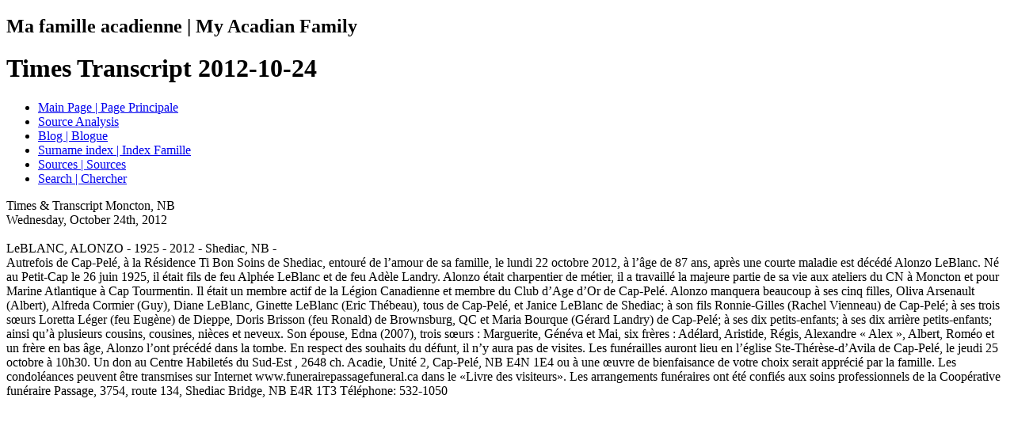

--- FILE ---
content_type: text/html
request_url: https://famille.genacadie.ca/up/e9633.htm
body_size: 3625
content:
<!DOCTYPE html>
<html class="gs-pageset-userpage" lang="fr-ca" data-site-title="Ma famille acadienne | My Acadian Family" data-page-title="Times Transcript 2012-10-24"><head><meta charset="UTF-8"><meta name="viewport" content="width=device-width,initial-scale=1"><meta name="generator" content="GedSite v5.11"><title>Ma famille acadienne | My Acadian Family - Times Transcript 2012-10-24</title><link rel="shortcut icon" href="../up/favicon.ico"><link rel="canonical" href="https://famille.genacadie.ca/up/e9633.htm"><meta property="og:image" content="http://famille.genacadie.ca/GenAcadie.png"><meta name="viewport" content="width=device-width, initial-scale=1"><meta name="description" content="An excellent site for genealogist interested in Acadian genealogy. Un excellent site pour les généalogistes qui s’intéressent à la généalogie acadienne." ><meta name="keywords" content="Genealogy, Généalogie, Acadien, Acadian, Allain, Allard, Amirault, Arsenault, Aucoin, Babin, Babineau, Barrieau, Basque, Bastarache, Bellefontaine, Belliveau, Benoit, Bergeron dit d'Amboise, Bernard, Blanchard, Bonnevie, Boudreau, Bourgeois, Bourque, Breau, Brideau, Broussard, Brun, Bujeaud, Caissie, Chiasson, Comeau, Cormier, Crawford, Cyr, Daigle, Doiron, Donelle, Doucet, Downing, Dugas, Dupuis, Fontaine, Forest, Gallant, Gaudet, Gautreau, Gauvin, Girouard, Godin, Gould, Granger, Hach&eacute;, H&eacute;bert, Landry, Latulippe, LeBlanc, L&eacute;ger, L&eacute;g&egrave;re, Lord, Losier, Martin, Melanson, Mius d'Entremont, Niles, Paulin, Pellerin, Pinet, Pinette, Pitre, Poirier, Porelle, Pr&eacute;jean, Richard, Robichaud, Roy, Saulnier, Savoie, Sonier, St-Coeur, Surette, Th&eacute;riault, Thibodeau, Trahan, Vienneau, Vincent, Wedge"><meta name="google-site-verification" content="OnNqx4cgR-jyL877Y-HShG0YN6Vz6bNNkeYFWDxz23M"><!-- Google Analytics --><script>(function(i,s,o,g,r,a,m){i['GoogleAnalyticsObject']=r;i[r]=i[r]||function(){(i[r].q=i[r].q||[]).push(arguments)},i[r].l=1*new Date();a=s.createElement(o),m=s.getElementsByTagName(o)[0];a.async=1;a.src=g;m.parentNode.insertBefore(a,m)})(window,document,'script','https://www.google-analytics.com/analytics.js','ga');ga('create', 'UA-3447031-4', 'auto');ga('send', 'pageview');</script><!-- End Google Analytics --><!-- Google tag (gtag.js) --><script async src="https://www.googletagmanager.com/gtag/js?id=G-LWZ22YJ25S"></script><script>  window.dataLayer = window.dataLayer || [];  function gtag(){dataLayer.push(arguments);}  gtag('js', new Date());  gtag('config', 'G-LWZ22YJ25S');</script><script>  window.dataLayer = window.dataLayer || [];  function gtag(){dataLayer.push(arguments);}  gtag('js', new Date());  gtag('config', 'UA-3447031-4');</script><script data-ad-client="ca-pub-2700057471671022" async src="https://pagead2.googlesyndication.com/pagead/js/adsbygoogle.js"></script><link rel="stylesheet" href="../st/gs-site.css?s=20260201130118"></head>
<body class="gs-pageset-userpage">
  <div class="gs-container gs-clearfix">
    <div class="gs-header gs-clearfix"><h2>Ma famille acadienne | My Acadian Family</h2><h1>Times Transcript 2012-10-24</h1></div>
    <div class="gs-menubar gs-clearfix"><ul class="gs-menu gs-menublock"><li class="gs-menu-item"><a href="../up/index.htm">Main Page | Page Principale</a></li><li class="gs-menu-item"><a href="../up/SourceAnalysis.htm">Source Analysis</a></li><li class="gs-menu-item"><a href="https://www.genacadie.ca">Blog | Blogue</a></li><li class="gs-menu-item"><a href="../up/si1.htm">Surname index | Index Famille</a></li><li class="gs-menu-item"><a href="../sp/s1.htm">Sources | Sources</a></li><li class="gs-menu-item"><a href="../up/search.htm">Search | Chercher</a></li></ul></div>
    <div class="gs-wrapper">
      <div class="gs-content gs-clearfix"><div class="gs-exh-text gs-exh-text-link gs-exh-text-source">Times & Transcript Moncton, NB<br/>Wednesday, October 24th, 2012<br/><br/>LeBLANC, ALONZO - 1925 - 2012 - Shediac, NB -<br/>Autrefois de Cap-Pelé, à la Résidence Ti Bon Soins de Shediac, entouré de l’amour de sa famille, le lundi 22 octobre 2012, à l’âge de 87 ans, après une courte maladie est décédé Alonzo LeBlanc. Né au Petit-Cap le 26 juin 1925, il était fils de feu Alphée LeBlanc et de feu Adèle Landry. Alonzo était charpentier de métier, il a travaillé la majeure partie de sa vie aux ateliers du CN à Moncton et pour Marine Atlantique à Cap Tourmentin. Il était un membre actif de la Légion Canadienne et membre du Club d’Age d’Or de Cap-Pelé. Alonzo manquera beaucoup à ses cinq filles, Oliva Arsenault (Albert), Alfreda Cormier (Guy), Diane LeBlanc, Ginette LeBlanc (Eric Thébeau), tous de Cap-Pelé, et Janice LeBlanc de Shediac; à son fils Ronnie-Gilles (Rachel Vienneau) de Cap-Pelé; à ses trois sœurs Loretta Léger (feu Eugène) de Dieppe, Doris Brisson (feu Ronald) de Brownsburg, QC et Maria Bourque (Gérard Landry) de Cap-Pelé; à ses dix petits-enfants; à ses dix arrière petits-enfants; ainsi qu’à plusieurs cousins, cousines, nièces et neveux. Son épouse, Edna (2007), trois sœurs : Marguerite, Généva et Mai, six frères : Adélard, Aristide, Régis, Alexandre « Alex », Albert, Roméo et un frère en bas âge, Alonzo l’ont précédé dans la tombe. En respect des souhaits du défunt, il n’y aura pas de visites. Les funérailles auront lieu en l’église Ste-Thérèse-d’Avila de Cap-Pelé, le jeudi 25 octobre à 10h30. Un don au Centre Habiletés du Sud-Est , 2648 ch. Acadie, Unité 2, Cap-Pelé, NB E4N 1E4 ou à une œuvre de bienfaisance de votre choix serait apprécié par la famille. Les condoléances peuvent être transmises sur Internet www.funerairepassagefuneral.ca dans le «Livre des visiteurs». Les arrangements funéraires ont été confiés aux soins professionnels de la Coopérative funéraire Passage, 3754, route 134, Shediac Bridge, NB E4R 1T3 Téléphone: 532-1050</div></div>
    </div>
    <div class="gs-sidebar"></div>
    <div class="gs-extra"></div>
    <div class="gs-footer"><div class="pub-container">	<div class="pub4">		<script async src="https://pagead2.googlesyndication.com/pagead/js/adsbygoogle.js?client=ca-pub-2700057471671022" crossorigin="anonymous"></script>		<!-- Ad4 -->		<ins class="adsbygoogle"		     style="display:block"		     data-ad-client="ca-pub-2700057471671022"		     data-ad-slot="6612894999"		     data-ad-format="auto"></ins>		<script>		     (adsbygoogle = window.adsbygoogle || []).push({});		</script></div></div><p>Copyright &copy; 2007-<script>document.write((new Date).getFullYear())</script></p><div class="gs-compiler"><div class="gs-compiler-name"><span class="gs-compiler-label">Crée par: </span><a href="javascript:hemlink('gpinet','genacadie.ca')">Gilles Pinet</a></div></div>mise à jour 1 fév 2026; 129,013 individus<div class="gs-credit">Page created by John Cardinal's <a href="https://gedsite.com">GedSite</a> v5.11 &#160;|&#160; Based on a design by Contented Designs</div></div>
  </div>
<script src="https://ajax.googleapis.com/ajax/libs/jquery/3.1.0/jquery.min.js"></script><script src="../js/scripts.min.js?s=20260201130118"></script>
</body></html>

--- FILE ---
content_type: text/html; charset=utf-8
request_url: https://www.google.com/recaptcha/api2/aframe
body_size: 269
content:
<!DOCTYPE HTML><html><head><meta http-equiv="content-type" content="text/html; charset=UTF-8"></head><body><script nonce="ow3iq_XIGcPU7fFTNf3MGQ">/** Anti-fraud and anti-abuse applications only. See google.com/recaptcha */ try{var clients={'sodar':'https://pagead2.googlesyndication.com/pagead/sodar?'};window.addEventListener("message",function(a){try{if(a.source===window.parent){var b=JSON.parse(a.data);var c=clients[b['id']];if(c){var d=document.createElement('img');d.src=c+b['params']+'&rc='+(localStorage.getItem("rc::a")?sessionStorage.getItem("rc::b"):"");window.document.body.appendChild(d);sessionStorage.setItem("rc::e",parseInt(sessionStorage.getItem("rc::e")||0)+1);localStorage.setItem("rc::h",'1769980595524');}}}catch(b){}});window.parent.postMessage("_grecaptcha_ready", "*");}catch(b){}</script></body></html>